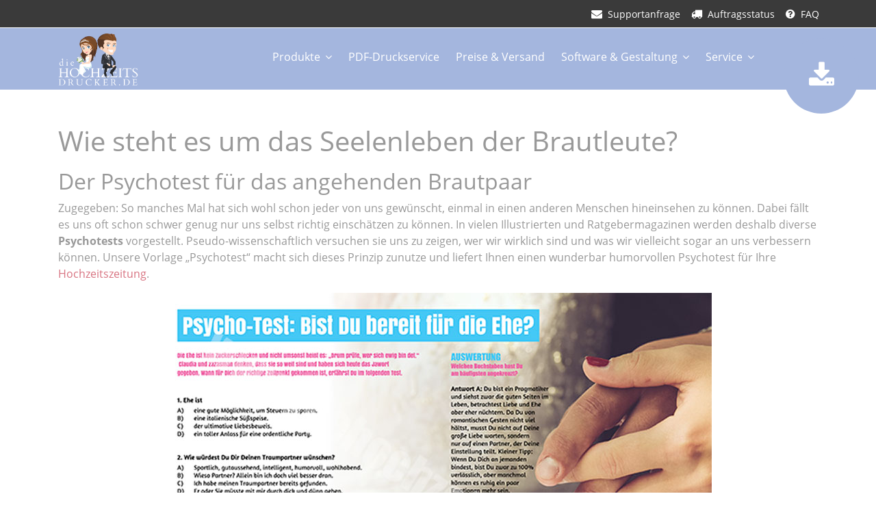

--- FILE ---
content_type: text/html; charset=utf-8
request_url: https://www.diehochzeitsdrucker.de/psychotest
body_size: 7973
content:

<!doctype html>
<html lang="de-de" dir="ltr">
	<head>
  	<meta charset="utf-8">
    <meta name="viewport" content="width=device-width, initial-scale=1, shrink-to-fit=no">
    <link rel="canonical" href="https://www.diehochzeitsdrucker.de/psychotest">
<base href="https://www.diehochzeitsdrucker.de/psychotest" />
	<meta http-equiv="content-type" content="text/html; charset=utf-8" />
	<meta name="description" content="Unser Psychotest gibt Braut und Bräutigam spannende Einblicke in das Seelenleben des Partners. Eine Gratis-Vorlage für Hochzeitszeitungen." />
	<title>Gratis-Psychotest für Eheleute</title>
	<link href="/templates/diehochzeitsdrucker/images/favicon.ico" rel="shortcut icon" type="image/vnd.microsoft.icon" />
	<link href="/components/com_sppagebuilder/assets/css/sppagebuilder.css?0808dd08ad62f5774e5f045e2ce6d08b" rel="stylesheet" type="text/css" />
	<link href="/plugins/system/jce/css/content.css?aa754b1f19c7df490be4b958cf085e7c" rel="stylesheet" type="text/css" />
	<link href="/cache/com_templates/templates/diehochzeitsdrucker/264e90364b16be581ba1748f080b3005.css" rel="stylesheet" type="text/css" />
	<link href="/plugins/system/gdpr/assets/css/cookieconsent.min.css" rel="stylesheet" type="text/css" />
	<link href="/plugins/system/gdpr/assets/css/jquery.fancybox.min.css" rel="stylesheet" type="text/css" />
	<style type="text/css">
.sp-page-builder .page-content #section-id-1585763368638{padding-top:50px;padding-right:0px;padding-bottom:0px;padding-left:0px;margin-top:0px;margin-right:0px;margin-bottom:0px;margin-left:0px;box-shadow:0 0 0 0 #ffffff;}#column-id-1585763368637{box-shadow:0 0 0 0 #fff;}#sppb-addon-wrapper-1585763435800 {margin:0px 0px 30px 0px;}#sppb-addon-1585763435800 {box-shadow:0 0 0 0 #ffffff;}@media (min-width:768px) and (max-width:991px) {#sppb-addon-wrapper-1585763435800 {margin-top:0px;margin-right:0px;margin-bottom:20px;margin-left:0px;}}@media (max-width:767px) {#sppb-addon-wrapper-1585763435800 {margin-top:0px;margin-right:0px;margin-bottom:10px;margin-left:0px;}}.sp-page-builder .page-content #section-id-1585763435803{padding-top:10px;padding-right:0;padding-bottom:0;padding-left:0;margin-top:0px;margin-right:0px;margin-bottom:0px;margin-left:0px;background-color:#e6e6e6;box-shadow:0 0 0 0 #ffffff;}#column-id-1585763435801{box-shadow:0 0 0 0 #fff;}#sppb-addon-wrapper-1585764821699 {margin:0px 0px 30px 0px;}#sppb-addon-1585764821699 {box-shadow:0 0 0 0 #ffffff;}@media (min-width:768px) and (max-width:991px) {#sppb-addon-wrapper-1585764821699 {margin-top:0px;margin-right:0px;margin-bottom:20px;margin-left:0px;}}@media (max-width:767px) {#sppb-addon-wrapper-1585764821699 {margin-top:0px;margin-right:0px;margin-bottom:10px;margin-left:0px;}}#column-id-1585763435802{box-shadow:0 0 0 0 #fff;}#sppb-addon-wrapper-1585764821704 {margin:0px 0px 30px 0px;}#sppb-addon-1585764821704 {box-shadow:0 0 0 0 #ffffff;}@media (min-width:768px) and (max-width:991px) {#sppb-addon-wrapper-1585764821704 {margin-top:0px;margin-right:0px;margin-bottom:20px;margin-left:0px;}}@media (max-width:767px) {#sppb-addon-wrapper-1585764821704 {margin-top:0px;margin-right:0px;margin-bottom:10px;margin-left:0px;}}.sp-page-builder .page-content #section-id-1585764294221{padding-top:100px;padding-right:0px;padding-bottom:108px;padding-left:0px;margin-top:0px;margin-right:0px;margin-bottom:0px;margin-left:0px;background-color:#303540;background-image:url(/images/gestaltungsinhalte-download.jpg);background-repeat:no-repeat;background-size:cover;background-attachment:scroll;background-position:50% 50%;}@media (min-width:768px) and (max-width:991px) { .sp-page-builder .page-content #section-id-1585764294221{padding-top:100px;padding-bottom:100px;} }@media (max-width:767px) { .sp-page-builder .page-content #section-id-1585764294221{padding-top:60px;padding-bottom:60px;} }#column-id-1585764294259{box-shadow:0 0 0 0 #fff;}#sppb-addon-1585764294260 {color:#ffffff;}#sppb-addon-1585764294260{ font-size:15px;line-height:25px; }#sppb-addon-1585764294261 .sppb-addon-title {margin-top:20px;margin-bottom:40px;color:#ffffff;font-size:40px;line-height:55px;}@media (max-width:767px) {#sppb-addon-1585764294261 .sppb-addon-title {font-size:24px;line-height:24px;}}#sppb-addon-1585764294261{ font-size:15px;line-height:25px; }#sppb-addon-1585764294262 #btn-1585764294262.sppb-btn-primary{font-weight:400;}div.cc-window.cc-floating{max-width:24em}@media(max-width: 639px){div.cc-window.cc-floating:not(.cc-center){max-width: none}}div.cc-window, span.cc-cookie-settings-toggler{font-size:14px}div.cc-revoke{font-size:12px}div.cc-settings-label,span.cc-cookie-settings-toggle{font-size:12px}div.cc-window.cc-banner{padding:1em 1.8em}div.cc-window.cc-floating{padding:2em 1.8em}input.cc-cookie-checkbox+span:before, input.cc-cookie-checkbox+span:after{border-radius:1px}a.cc-btn.cc-deny{display:none}
	</style>
	<script type="application/json" class="joomla-script-options new">{"csrf.token":"f49f8eef039b50c4ef195959bf21801d","system.paths":{"root":"","base":""}}</script>
	<script src="/cache/com_templates/templates/diehochzeitsdrucker/7a469f17cb0dec91d4ad2791aa85d15b.js" type="text/javascript"></script>
	<script src="/media/system/js/core.js?2edeb10f541192220eec6791c080bd22" type="text/javascript"></script>
	<script src="/plugins/system/gdpr/assets/js/jquery.fancybox.min.js" type="text/javascript" defer="defer"></script>
	<script src="/plugins/system/gdpr/assets/js/cookieconsent.min.js" type="text/javascript" defer="defer"></script>
	<script src="/plugins/system/gdpr/assets/js/init.js" type="text/javascript" defer="defer"></script>
	<script type="text/javascript">
;(function ($) {
	$.ajaxSetup({
		headers: {
			'X-CSRF-Token': Joomla.getOptions('csrf.token')
		}
	});
})(jQuery);template="diehochzeitsdrucker";var gdprConfigurationOptions = { complianceType: 'opt-in',
																			  cookieConsentLifetime: 365,
																			  cookieConsentSamesitePolicy: '',
																			  cookieConsentSecure: 0,
																			  disableFirstReload: 0,
																	  		  blockJoomlaSessionCookie: 1,
																			  blockExternalCookiesDomains: 1,
																			  externalAdvancedBlockingModeCustomAttribute: '',
																			  allowedCookies: '',
																			  blockCookieDefine: 1,
																			  autoAcceptOnNextPage: 0,
																			  revokable: 1,
																			  lawByCountry: 0,
																			  checkboxLawByCountry: 0,
																			  cacheGeolocationCountry: 1,
																			  countryAcceptReloadTimeout: 1000,
																			  usaCCPARegions: null,
																			  dismissOnScroll: 0,
																			  dismissOnTimeout: 0,
																			  containerSelector: 'body',
																			  hideOnMobileDevices: 0,
																			  autoFloatingOnMobile: 0,
																			  autoFloatingOnMobileThreshold: 1024,
																			  autoRedirectOnDecline: 0,
																			  autoRedirectOnDeclineLink: '',
																			  showReloadMsg: 0,
																			  showReloadMsgText: 'Applying preferences and reloading the page...',
																			  defaultClosedToolbar: 0,
																			  toolbarLayout: 'basic',
																			  toolbarTheme: 'block',
																			  toolbarButtonsTheme: 'decline_first',
																			  revocableToolbarTheme: 'basic',
																			  toolbarPosition: 'bottom-left',
																			  toolbarCenterTheme: 'compact',
																			  revokePosition: 'revoke-bottom',
																			  toolbarPositionmentType: 1,
																			  positionCenterBlurEffect: 1,
																			  popupEffect: 'fade',
																			  popupBackground: '#3a3a3a',
																			  popupText: '#ffffff',
																			  popupLink: '#ffffff',
																			  buttonBackground: '#d87381',
																			  buttonBorder: '#d87381',
																			  buttonText: '#ffffff',
																			  highlightOpacity: '100',
																			  highlightBackground: '#333333',
																			  highlightBorder: '#ffffff',
																			  highlightText: '#ffffff',
																			  highlightDismissBackground: '#d87381',
																		  	  highlightDismissBorder: '#ffffff',
																		 	  highlightDismissText: '#ffffff',
																			  hideRevokableButton: 0,
																			  hideRevokableButtonOnscroll: 0,
																			  customRevokableButton: 2,
																			  customRevokableButtonAction: 0,
																			  headerText: 'Cookies used on the website!',
																			  messageText: 'Wir verwenden ausschließlich notwendige Cookies, die dabei helfen, unsere Website nutzbar zu machen, indem sie grundlegende Funktionen wie z.B. die Seitennavigation ermöglichen. Die Website kann ohne diese Cookies nicht ordnungsgemäß funktionieren. Weitere Informationen hierzu finden Sie in unserer <a href=\"/datenschutz\" target=\"_blank\">Datenschutzerklärung</a>.',
																			  denyMessageEnabled: 1, 
																			  denyMessage: 'You have declined cookies, to ensure the best experience on this website please consent the cookie usage.',
																			  placeholderBlockedResources: 0, 
																			  placeholderBlockedResourcesAction: 'open',
																	  		  placeholderBlockedResourcesText: 'Sie müssen Cookies akzeptieren und die Seite neu laden, damit Sie die Seiten einsehen können.',
																			  placeholderIndividualBlockedResourcesText: 'Sie müssen Cookies akzeptieren und die Seite neu laden, damit Sie die Seiten einsehen können.',
																			  placeholderIndividualBlockedResourcesAction: 0,
																			  placeholderOnpageUnlock: 0,
																			  dismissText: 'Got it!',
																			  allowText: 'Cookies akzeptieren',
																			  denyText: 'Cookies ablehnen',
																			  cookiePolicyLinkText: '',
																			  cookiePolicyLink: 'javascript:void(0)',
																			  cookiePolicyRevocableTabText: 'Cookie policy',
																			  privacyPolicyLinkText: '',
																			  privacyPolicyLink: 'javascript:void(0)',
																			  enableGdprBulkConsent: 0,
																			  categoriesCheckboxTemplate: 'cc-checkboxes-light',
																			  toggleCookieSettings: 0,
																	  		  toggleCookieSettingsText: '<span class="cc-cookie-settings-toggle">Einstellungen <span class="cc-cookie-settings-toggler">&#x25EE;</span></span>',
																			  toggleCookieSettingsButtonBackground: '#333333',
																			  toggleCookieSettingsButtonBorder: '#ffffff',
																			  toggleCookieSettingsButtonText: '#ffffff',
																			  showLinks: 0,
																			  blankLinks: '_blank',
																			  autoOpenPrivacyPolicy: 0,
																			  openAlwaysDeclined: 1,
																			  cookieSettingsLabel: 'Cookie-Einstellungen',
															  				  cookieSettingsDesc: 'Choose which kind of cookies you want to disable by clicking on the checkboxes. Click on a category name for more informations about used cookies.',
																			  cookieCategory1Enable: 0,
																			  cookieCategory1Name: 'Notwendige Cookies',
																			  cookieCategory1Locked: 1,
																			  cookieCategory2Enable: 0,
																			  cookieCategory2Name: 'Social Media Cookies',
																			  cookieCategory2Locked: 0,
																			  cookieCategory3Enable: 0,
																			  cookieCategory3Name: 'Statistics',
																			  cookieCategory3Locked: 0,
																			  cookieCategory4Enable: 0,
																			  cookieCategory4Name: 'Marketing',
																			  cookieCategory4Locked: 0,
																			  cookieCategoriesDescriptions: {},
																			  alwaysReloadAfterCategoriesChange: 0,
																			  preserveLockedCategories: 0,
																			  reloadOnfirstDeclineall: 0,
																			  trackExistingCheckboxSelectors: '',
															  		  		  trackExistingCheckboxConsentLogsFormfields: 'name,email,subject,message',
																			  allowallShowbutton: 0,
																			  allowallText: 'Cookies zulassen',
																			  allowallButtonBackground: '#00adef',
																			  allowallButtonBorder: '#00adef',
																			  allowallButtonText: '#ffffff',
																			  includeAcceptButton: 0,
																			  optoutIndividualResources: 0,
																			  blockIndividualResourcesServerside: 0,
																			  allowallIndividualResources: 1,
																			  externalAdvancedBlockingModeTags: 'iframe,script,img,source,link',
																			  debugMode: 0
																		};var gdpr_ajax_livesite='https://www.diehochzeitsdrucker.de/';var gdpr_enable_log_cookie_consent=1;var gdprFancyboxWidth=700;var gdprFancyboxHeight=800;var gdprCloseText='Close';var gdprUseFancyboxLinks=1;var gdpr_ajaxendpoint_cookie_policy='https://www.diehochzeitsdrucker.de/index.php?option=com_gdpr&task=user.getCookiePolicy&tmpl=component';var gdpr_ajaxendpoint_privacy_policy='https://www.diehochzeitsdrucker.de/index.php?option=com_gdpr&task=user.getPrivacyPolicy&tmpl=component';
	</script>
  </head>
  <body class="site helix-ultimate com-sppagebuilder view-page layout-default task-none itemid-306 de-de ltr layout-fluid offcanvas-init offcanvs-position-right">
    
    <div class="body-wrapper">
	    <div class="body-innerwrapper">
  	    <div id="sp-top-bar"><div class="container"><div class="container-inner"><div class="row"><div id="sp-top2" class="col-lg-12"><div class="sp-column text-center text-lg-right"><ul class="sp-contact-info"><li class="sp-contact-phone"><span class="fa fa-envelope" aria-hidden="true"></span> <a href="/supportanfrage">Supportanfrage</a></li><li class="sp-contact-phone"><span class="fa fa-truck" aria-hidden="true"></span> <a href="/auftragsstatus">Auftragsstatus</a></li><li class="sp-contact-phone"><span class="fa fa-question-circle" aria-hidden="true"></span> <a href="/fragen-und-antworten">FAQ</a></li></ul></div></div></div></div></div></div><header id="sp-header"><div class="container"><div class="container-inner"><div class="row"><div id="sp-logo" class="col-3"><div class="sp-column"><a href="/" alt="Die Hochzeitsdrucker"><img class="logo" src="/templates/diehochzeitsdrucker/images/headerlogo.png" alt="Die Hochzeitsdrucker"></a></div></div><div id="sp-menu" class="sppb-col-8 sppb-col-xs-9"><div class="sp-column"><nav class="sp-megamenu-wrapper" role="navigation"><a id="offcanvas-toggler" aria-label="Navigation" class="offcanvas-toggler-right d-block d-lg-none" href="#"><i class="fa fa-bars" aria-hidden="true" title="Navigation"></i></a><ul class="sp-megamenu-parent menu-animation-none d-none d-lg-block"><li class="sp-menu-item sp-has-child"><a  href="#" >Produkte</a><div class="sp-dropdown sp-dropdown-main sp-dropdown-mega sp-menu-right" style="width: 650px;"><div class="sp-dropdown-inner"><div class="row"><div class="col-sm-4"><ul class="sp-mega-group"><li class="item-132 menu_item item-header"><a  href="/hochzeitszeitung" >Hochzeitszeitung</a></li><li class="item-133 menu_item item-header"><a  href="/kirchenheft" >Kirchenheft</a></li><li class="item-134 menu_item item-header"><a  href="/silberhochzeitszeitung" >Silberhochzeitszeitung</a></li><li class="item-135 menu_item item-header"><a  href="/goldene-hochzeitszeitung" >Goldene Hochzeitszeitung</a></li><li class="item-137 menu_item item-header"><a  href="/erinnerungsheft" >Erinnerungsheft</a></li><li class="item-245 menu_item item-header"><a class="a0" href="/hochzeitszeitungen-papier-bindung" >Papier und Bindung</a></li><li class="item-138 menu_item item-header"></li><li class="item-136 menu_item item-header"></li></ul></div><div class="col-sm-4"><ul class="sp-mega-group"><li class="item-126 menu_item item-header"><a  href="/hochzeitsbuch" >Hochzeitsbuch</a></li><li class="item-127 menu_item item-header"><a  href="/gaestebuch" >Gästebuch</a></li><li class="item-128 menu_item item-header"><a  href="/romantikbuch" >Romantikbuch</a></li><li class="item-221 menu_item item-header"><a  href="/urlaubs-fotobuch" >Urlaubs-Fotobuch</a></li><li class="item-129 menu_item item-header"><a  href="/babybuch" >Baby- und Kinderbuch</a></li><li class="item-130 menu_item item-header"><a class="a1" href="/hochzeitsbuecher-papiere-veredelung" >Papiere und Veredelung</a></li><li class="item-103 menu_item item-header"></li><li class="item-140 menu_item item-header"></li></ul></div><div class="col-sm-4"><ul class="sp-mega-group"><li class="item-104 menu_item item-header"></li><li class="item-120 menu_item item-header"><a  href="/einladungskarte" >Einladungskarte</a></li><li class="item-121 menu_item item-header"><a  href="/danksagungskarte" >Danksagungskarte</a></li><li class="item-122 menu_item item-header"><a  href="/save-the-date-karte" >Save-The-Date-Karte</a></li><li class="item-123 menu_item item-header"><a  href="/antwortkarte" >Antwortkarte</a></li><li class="item-124 menu_item item-header"><a class="a2" href="/hochzeitskarten-papiere-briefumschlaege" >Papiere und Umschläge</a></li><li class="item-139 menu_item item-header"></li><li class="item-244 menu_item item-header"></li></ul></div></div></div></div></li><li class="sp-menu-item"><a  href="/pdf-druckservice" >PDF-Druckservice</a></li><li class="sp-menu-item"><a  href="/preise-versandkosten" >Preise &amp; Versand</a></li><li class="sp-menu-item sp-has-child"><a  href="#" >Software &amp; Gestaltung</a><div class="sp-dropdown sp-dropdown-main sp-menu-right" style="width: 270px;"><div class="sp-dropdown-inner"><ul class="sp-dropdown-items"><li class="sp-menu-item"><a  href="/download" >Software-Download</a></li><li class="sp-menu-item"><a class="sep" href="/software" >Funktionen der Software</a></li><li class="sp-menu-item"><a  href="/gestaltungsinhalte" >Gestaltungsinhalte</a></li><li class="sp-menu-item"><a  href="/cliparts" >Cliparts</a></li><li class="sp-menu-item"><a class="sep" href="/karikaturen" >Karikaturen</a></li><li class="sp-menu-item"><a  href="/hochzeitszeitungs-ratgeber" >Hochzeitszeitungs-Ratgeber</a></li><li class="sp-menu-item"><a  href="/hochzeitszeitung-planung" >Planung Hochzeitszeitung</a></li><li class="sp-menu-item"><a  href="/hochzeitszeitung-beispiel" >Beispiel Hochzeitszeitung</a></li></ul></div></div></li><li class="sp-menu-item sp-has-child"><a  href="#" >Service</a><div class="sp-dropdown sp-dropdown-main sp-menu-right" style="width: 270px;"><div class="sp-dropdown-inner"><ul class="sp-dropdown-items"><li class="sp-menu-item"><a  href="/supportanfrage" >Supportanfrage</a></li><li class="sp-menu-item"><a  href="/auftragsstatus" >Auftragsstatus</a></li><li class="sp-menu-item"><a  href="/video-anleitungen" >Video-Anleitungen</a></li><li class="sp-menu-item"><a  href="/fragen-und-antworten" >Fragen und Antworten</a></li><li class="sp-menu-item"><a  href="/kundenmeinungen" >Kundenmeinungen</a></li></ul></div></div></li></ul></nav></div></div><div id="sp-download" class="col-1"><div class="sp-column"><a href="/download"><i class="icon-featured fa fa-download"></i></a></div></div></div></div></div></header>        <section id="sp-main-body"><div class="row"><main id="sp-component" class="col-lg-12 " role="main"><div class="sp-column "><div id="system-message-container">
	</div>

<div id="sp-page-builder" class="sp-page-builder  page-118">

	
	<div class="page-content">
				<section id="section-id-1585763368638" class="sppb-section" ><div class="sppb-row-container"><div class="sppb-row"><div class="sppb-col-md-12" id="column-wrap-id-1585763368637"><div id="column-id-1585763368637" class="sppb-column" ><div class="sppb-column-addons"><div id="sppb-addon-wrapper-1585763435800" class="sppb-addon-wrapper"><div id="sppb-addon-1585763435800" class="clearfix "     ><div class="sppb-addon sppb-addon-text-block  "><div class="sppb-addon-content"><h1>Wie steht es um das Seelenleben der Brautleute?</h1>
<h2>Der Psychotest für das angehenden Brautpaar</h2>
<p>Zugegeben: So manches Mal hat sich wohl schon jeder von uns gewünscht, einmal in einen anderen Menschen hineinsehen zu können. Dabei fällt es uns oft schon schwer genug nur uns selbst richtig einschätzen zu können. In vielen Illustrierten und Ratgebermagazinen werden deshalb diverse <strong>Psychotests</strong> vorgestellt. Pseudo-wissenschaftlich versuchen sie uns zu zeigen, wer wir wirklich sind und was wir vielleicht sogar an uns verbessern können. Unsere Vorlage „Psychotest“ macht sich dieses Prinzip zunutze und liefert Ihnen einen wunderbar humorvollen Psychotest für Ihre <a href="/">Hochzeitszeitung</a>.</p>
<p><img style="display: block; margin-left: auto; margin-right: auto;" src="/images/gestaltungsinhalte/psychotest.jpg" alt="Vorlage Psychotest" width="800" height="628" /></p>
<p>Bin ich überhaupt schon für die Ehe bereit? Und was für ein Ehe-Typ bin ich eigentlich genau? Diese Fragen können die Leser Ihrer Hochzeitszeitung dank unserer Vorlage für den Psychotest binnen weniger Minuten beantworten. Sie müssen nur die Fragen durchlesen und mehr oder weniger wahrheitsgemäß antworten. Am Ende ergibt sich eine Auswertung, die garantiert keinen Bezug zu echten wissenschaftlichen Erkenntnissen hat und gerade deshalb so viel Spaß und Freude bringt. Stellen Sie sich doch einmal vor, wenn der zukünftige Bräutigam herausfindet, dass er für die Ehe noch gar nicht bereit ist oder wenn die Brautjungfer plötzlich merkt, dass eigentlich sie viel eher als Braut geeignet wäre. Nun gut – so genau ist unser selbst entwickelter Psychotest dann vielleicht doch wieder nicht, aber als auflockerndes Element für Ihre humorvolle Hochzeitszeitung eignet er sich unbedingt.</p>
<p>Sie können die Vorlage Psychotest auf unserem Inhaltsserver finden, müssen zuvor aber wie immer unsere<a href="/software"> kostenfreie Software </a>herunterladen. Danach können sie die bereits fertig gestaltete Vorlage direkt per Mausklick in Ihre Hochzeitszeitung einfügen und sparen sich nicht nur jede Menge Arbeit, sondern bringen Ihre Leser auch garantiert zum Lachen. Und falls Sie gern noch etwas über die Zukunft der Brautleute herausfinden möchten, lohnt sich der Blick auf unser <a href="/jahreshoroskop">Jahreshoroskop</a> für das Brautpaar.</p></div></div></div></div></div></div></div></div></div></section><section id="section-id-1585763435803" class="sppb-section" ><div class="sppb-row-container"><div class="sppb-row"><div class="sppb-col-md-6" id="column-wrap-id-1585763435801"><div id="column-id-1585763435801" class="sppb-column" ><div class="sppb-column-addons"><div id="sppb-addon-wrapper-1585764821699" class="sppb-addon-wrapper"><div id="sppb-addon-1585764821699" class="clearfix "     ><div class="sppb-addon sppb-addon-raw-html "><div class="sppb-addon-content"><div class="col-md-12">
<div class="featured-box featured-box-secondary featured-box-effect-1">
<div class="box-content"><i class="icon-featured fa fa-info"></i>
<h4 class="text-uppercase">Tipps</h4>
<ul class="text-left">
<li>Führen Sie ein Interview mit den Brautpaar. Fragen Sie diese, was den Auschlag gab, den Bund der Ehe einzugehen und was sie von der Ehe erwarten.</li>
</ul>
</div>
</div>
</div></div></div></div></div></div></div></div><div class="sppb-col-md-6" id="column-wrap-id-1585763435802"><div id="column-id-1585763435802" class="sppb-column" ><div class="sppb-column-addons"><div id="sppb-addon-wrapper-1585764821704" class="sppb-addon-wrapper"><div id="sppb-addon-1585764821704" class="clearfix "     ><div class="sppb-addon sppb-addon-raw-html "><div class="sppb-addon-content"><div class="col-md-12">
<div class="featured-box featured-box-secondary featured-box-effect-1">
<div class="box-content"><i class="icon-featured fa fa-question"></i>
<h4 class="text-uppercase">Finden Sie in</h4>
<ul class="text-left">
<li>Inhalts-Server / Layout: ID AA010024LAY029, AA010024LAY031</li>
</ul>
</div>
</div>
</div></div></div></div></div></div></div></div></div></div></section><section id="section-id-1585764294221" class="sppb-section sppb-section-content-center" ><div class="sppb-row-overlay"></div><div class="sppb-row-container"><div class="sppb-row sppb-align-center"><div class="sppb-col-md-12" id="column-wrap-id-1585764294259"><div id="column-id-1585764294259" class="sppb-column" ><div class="sppb-column-addons"><div id="sppb-addon-wrapper-1585764294260" class="sppb-addon-wrapper"><div id="sppb-addon-1585764294260" class="clearfix "     ><div class="sppb-addon sppb-addon-text-block sppb-text-center "><div class="sppb-addon-content"><h4>Kostenlose Gestaltungssoftware</h4></div></div></div></div><div id="sppb-addon-wrapper-1585764294261" class="sppb-addon-wrapper"><div id="sppb-addon-1585764294261" class="clearfix "     ><div class="sppb-addon sppb-addon-text-block sppb-text-center "><h3 class="sppb-addon-title">Hochzeitszeitung als ganz<br/>persönliche Geschenkidee gestalten</h3><div class="sppb-addon-content"></div></div></div></div><div id="sppb-addon-wrapper-1585764294262" class="sppb-addon-wrapper"><div id="sppb-addon-1585764294262" class="clearfix "     ><div class="sppb-text-center"><a href="/download" id="btn-1585764294262" class="sppb-btn  sppb-btn-primary sppb-btn-rounded sppb-btn-flat">Software jetzt herunterladen</a></div></div></div></div></div></div></div></div></section>		
			</div>
</div>
</div></main></div></section><section id="sp-bottom"class=" d-none d-sm-none d-md-none d-lg-block"><div class="container"><div class="container-inner"><div class="row"><div id="sp-bottom1" class="col-sm-col-sm-6 col-lg-12 "><div class="sp-column "><div class="sp-module "><div class="sp-module-content"><ul class="menu">
<li class="item-165 menu-deeper menu-parent"><span class="nav-header ">Zeitungen<span class="menu-toggler"></span></span>
<ul class="menu-child"><li class="item-141"><a href="/hochzeitszeitung" >Hochzeitszeitung</a></li><li class="item-142"><a href="/kirchenheft" >Kirchenheft</a></li><li class="item-143"><a href="/silberhochzeitszeitung" >Silberhochzeitszeitung</a></li><li class="item-144"><a href="/goldene-hochzeitszeitung" >Goldene Hochzeitszeitung</a></li><li class="item-145"><a href="/erinnerungsheft" >Erinnerungsheft</a></li></ul></li><li class="item-166 menu-deeper menu-parent"><span class="nav-header ">Fotobücher<span class="menu-toggler"></span></span>
<ul class="menu-child"><li class="item-146"><a href="/hochzeitsbuch" >Hochzeitsbuch</a></li><li class="item-147"><a href="/gaestebuch" >Gästebuch</a></li><li class="item-148"><a href="/romantikbuch" >Romantikbuch</a></li><li class="item-319"><a href="/urlaubs-fotobuch" >Urlaubs-Fotobuch</a></li><li class="item-149"><a href="/babybuch" >Babybuch</a></li></ul></li><li class="item-167 menu-deeper menu-parent"><span class="nav-header ">Hochzeitskarten<span class="menu-toggler"></span></span>
<ul class="menu-child"><li class="item-150"><a href="/einladungskarte" >Einladungskarte</a></li><li class="item-151"><a href="/danksagungskarte" >Danksagungskarte</a></li><li class="item-152"><a href="/save-the-date-karte" >Save-the-Date-Karte</a></li><li class="item-153"><a href="/antwortkarte" >Antwortkarte</a></li></ul></li><li class="item-168 menu-deeper menu-parent"><span class="nav-header ">Software &amp; Gestaltung<span class="menu-toggler"></span></span>
<ul class="menu-child"><li class="item-154"><a href="/download" >Software-Download</a></li><li class="item-155"><a href="/software" >Funktionen der Software</a></li><li class="item-156"><a href="/gestaltungsinhalte" >Gestaltungsinhalte</a></li><li class="item-157"><a href="/cliparts" >Cliparts</a></li><li class="item-158"><a href="/karikaturen" >Karikaturen</a></li><li class="item-159"><a href="/hochzeitszeitungs-ratgeber" >Hochzeitszeitungs-Ratgeber</a></li><li class="item-320"><a href="/hochzeitszeitung-planung" >Planung Hochzeitszeitung</a></li><li class="item-321"><a href="/hochzeitszeitung-beispiel" >Beispiel Hochzeitszeitung</a></li></ul></li></ul>
</div></div></div></div></div></div></div></section><footer id="sp-footer"><div class="container"><div class="container-inner"><div class="row"><div id="sp-footer1" class="col-lg-12 "><div class="sp-column "><div class="sp-module "><div class="sp-module-content"><ul class="menu">
<li class="item-169"><a href="/agb" >AGB</a></li><li class="item-170"><a href="/datenschutz" >Datenschutz</a></li><li class="item-171"><a href="/impressum" >Impressum</a></li></ul>
</div></div></div></div></div></div></div></footer>      </div>
    </div>
    <div class="offcanvas-overlay"></div>
    <div class="offcanvas-menu">
      <a href="#" class="close-offcanvas"><span class="fa fa-remove"></span></a>
      <div class="offcanvas-inner">
    	        	  <div class="sp-module "><div class="sp-module-content"><ul class="menu">
<li class="item-322 menu-deeper menu-parent"><a href="#" >Produkte<span class="menu-toggler"></span></a><ul class="menu-child"><li class="item-323"><a href="/hochzeitszeitung" >Hochzeitszeitung</a></li><li class="item-324"><a href="/kirchenheft" >Kirchenheft</a></li><li class="item-325"><a href="/silberhochzeitszeitung" >Silberhochzeitszeitung</a></li><li class="item-326"><a href="/goldene-hochzeitszeitung" >Goldene Hochzeitszeitung</a></li><li class="item-327"><a href="/erinnerungsheft" >Erinnerungsheft</a></li><li class="item-329"><a href="/hochzeitsbuch" >Hochzeitsbuch</a></li><li class="item-330"><a href="/gaestebuch" >Gästebuch</a></li><li class="item-331"><a href="/romantikbuch" >Romantikbuch</a></li><li class="item-332"><a href="/urlaubs-fotobuch" >Urlaubs-Fotobuch</a></li><li class="item-333"><a href="/babybuch" >Baby- und Kinderbuch</a></li><li class="item-335"><a href="/einladungskarte" >Einladungskarte</a></li><li class="item-336"><a href="/danksagungskarte" >Danksagungskarte</a></li><li class="item-337"><a href="/save-the-date-karte" >Save-The-Date-Karte</a></li><li class="item-338"><a href="/antwortkarte" >Antwortkarte</a></li></ul></li><li class="item-340"><a href="/pdf-druckservice" >PDF-Druckservice</a></li><li class="item-341"><a href="/preise-versandkosten" >Preise &amp; Versand</a></li><li class="item-342 menu-deeper menu-parent"><a href="#" >Software &amp; Gestaltung<span class="menu-toggler"></span></a><ul class="menu-child"><li class="item-343"><a href="/download" >Software-Download</a></li><li class="item-344"><a href="/software" class="sep">Funktionen der Software</a></li><li class="item-345"><a href="/gestaltungsinhalte" >Gestaltungsinhalte</a></li><li class="item-346"><a href="/cliparts" >Cliparts</a></li><li class="item-347"><a href="/karikaturen" class="sep">Karikaturen</a></li><li class="item-348"><a href="/hochzeitszeitungs-ratgeber" >Hochzeitszeitungs-Ratgeber</a></li><li class="item-349"><a href="/hochzeitszeitung-planung" >Planung Hochzeitszeitung</a></li><li class="item-350"><a href="/hochzeitszeitung-beispiel" >Beispiel Hochzeitszeitung</a></li></ul></li><li class="item-351 menu-deeper menu-parent"><a href="#" >Service<span class="menu-toggler"></span></a><ul class="menu-child"><li class="item-352"><a href="/supportanfrage" >Supportanfrage</a></li><li class="item-353"><a href="/auftragsstatus" >Auftragsstatus</a></li><li class="item-354"><a href="/video-anleitungen" >Video-Anleitungen</a></li><li class="item-355"><a href="/fragen-und-antworten" >Fragen und Antworten</a></li><li class="item-356"><a href="/kundenmeinungen" >Kundenmeinungen</a></li></ul></li><li class="item-365"><a href="/download" class="offcanvas_download">Software Download</a></li></ul>
</div></div>
              </div>
    </div>
        
        	<a href="#" class="sp-scroll-up" aria-label="Nach oben"><span class="fa fa-chevron-up" aria-hidden="true"></span></a>
        <noscript><strong>JavaScript is currently disabled.</strong>Please enable it for a better experience of <a href="http://2glux.com/projects/jumi">Jumi</a>.</noscript></body>
</html>